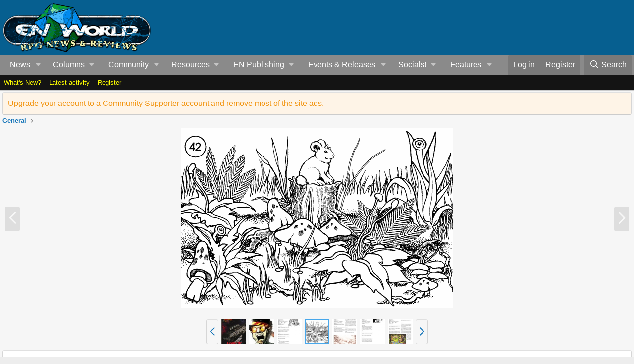

--- FILE ---
content_type: image/svg+xml
request_url: https://www.enworld.org/styles/fa/regular/paperclip.svg?v=5.15.3
body_size: 934
content:
<svg xmlns="http://www.w3.org/2000/svg" viewBox="0 0 512 512"><!-- Font Awesome Pro 5.15.3 by @fontawesome - https://fontawesome.com License - https://fontawesome.com/license (Commercial License) --><path d="M67.508 468.467c-58.005-58.013-58.016-151.92 0-209.943l225.011-225.04c44.643-44.645 117.279-44.645 161.92 0 44.743 44.749 44.753 117.186 0 161.944l-189.465 189.49c-31.41 31.413-82.518 31.412-113.926.001-31.479-31.482-31.49-82.453 0-113.944L311.51 110.491c4.687-4.687 12.286-4.687 16.972 0l16.967 16.971c4.685 4.686 4.685 12.283 0 16.969L184.983 304.917c-12.724 12.724-12.73 33.328 0 46.058 12.696 12.697 33.356 12.699 46.054-.001l189.465-189.489c25.987-25.989 25.994-68.06.001-94.056-25.931-25.934-68.119-25.932-94.049 0l-225.01 225.039c-39.249 39.252-39.258 102.795-.001 142.057 39.285 39.29 102.885 39.287 142.162-.028A739446.174 739446.174 0 0 1 439.497 238.49c4.686-4.687 12.282-4.684 16.969.004l16.967 16.971c4.685 4.686 4.689 12.279.004 16.965a755654.128 755654.128 0 0 0-195.881 195.996c-58.034 58.092-152.004 58.093-210.048.041z"/></svg>